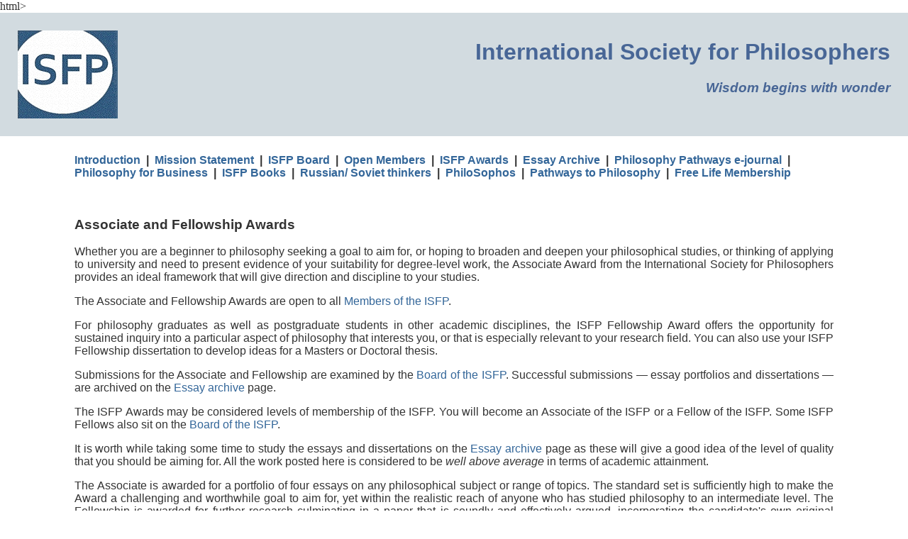

--- FILE ---
content_type: text/html
request_url: http://isfp.sdf.org/awards.html
body_size: 5924
content:
html><head><title>International Society for Philosophers: Associate and Fellowship Awards</title><style type="text/css">body {margin:0;padding:0;}-->a:link {  text-decoration: none;}a:visited {  text-decoration: none;}a:hover {  text-decoration: underline;}a:active {  text-decoration: underline;}</style></head><body bgcolor="white" text="#333333" link="#336699" alink="#336699" vlink="#336699"><table width="100%" cellpadding="25" cellspacing="0" border="0"><tr><td bgcolor="#d2dbeg" align="left"><a href="index.html"><img src="images/isfp.jpg" border="0" alt="International Society for Philosophers"></a></td><td bgcolor="#d2dbeg" align="right"><font face="arial, tahoma, helvetica, freefans, sans-serif" size="3" color="#486696"><h1>International Society for Philosophers</h1><h3><i>Wisdom begins with wonder</i></h3></font></td></tr><tr><td colspan="2"><blockquote><blockquote><font face="arial, tahoma, helvetica, freefans, sans-serif" size="3"><p><b><a href="index.html">Introduction</a>&nbsp;&nbsp;|&nbsp; <a href="mission.html">Mission Statement</a>&nbsp;&nbsp;|&nbsp; <a href="board.html">ISFP Board</a>&nbsp;&nbsp;|&nbsp; <a href="members.html">Open Members</a>&nbsp;&nbsp;|&nbsp; <a href="awards.html">ISFP Awards</a>&nbsp;&nbsp;|&nbsp; <a href="essays.html">Essay Archive</a>&nbsp;&nbsp;|&nbsp; <a href="http://klempner.freeshell.org/newsletter/">Philosophy Pathways e-journal</a>&nbsp;&nbsp;|&nbsp; <a href="http://klempner.freeshell.org/businesspathways/">Philosophy for Business</a>&nbsp;&nbsp;|&nbsp; <a href="books.html">ISFP Books</a>&nbsp;&nbsp;|&nbsp; <a href="russian_thinkers/index.html">Russian/ Soviet thinkers</a>&nbsp;&nbsp;|&nbsp; <a href="http://philosophos.sdf.org">PhiloSophos</a>&nbsp;&nbsp;|&nbsp; <a href="http://philosophypathways.com">Pathways to Philosophy</a>&nbsp;&nbsp;|&nbsp; <a href="application.html">Free Life Membership</a></b></p><br><h3>Associate and Fellowship Awards</h3><div align="justify"><p>Whether you are a beginner to philosophy seeking a goal to aim for, or hoping to broaden and deepen your philosophical studies, or thinking of applying to university and need to present evidence of your suitability for degree-level work, the Associate Award from the International Society for Philosophers provides an ideal framework that will give direction and discipline to your studies. </p><p>The Associate and Fellowship Awards are open to all <a href="application.html">Members of the ISFP</a>. </p><p>For philosophy graduates as well as postgraduate students in other academic disciplines, the ISFP Fellowship Award offers the opportunity for sustained inquiry into a particular aspect of philosophy that interests you, or that is especially relevant to your research field. You can also use your ISFP Fellowship dissertation to develop ideas for a Masters or Doctoral thesis. </p><p>Submissions for the Associate and Fellowship are examined by the <a href="international_society_4.html">Board of the ISFP</a>. Successful submissions &mdash; essay portfolios and dissertations &mdash; are archived on the <a href="essays.html">Essay archive</a> page. </p><p>The ISFP Awards may be considered levels of membership of the ISFP. You will become an Associate of the ISFP or a Fellow of the ISFP. Some ISFP Fellows also sit on the <a href="international_society_4.html">Board of the ISFP</a>.</p><p>It is worth while taking some time to study the essays and dissertations on the <a href="essays.html">Essay archive</a> page as these will give a good idea of the level of quality that you should be aiming for. All the work posted here is considered to be <I>well above average</I> in terms of academic attainment. </p><p>The Associate is awarded for a portfolio of four essays on any philosophical subject or range of topics. The standard set is sufficiently high to make the Award a challenging and worthwhile goal to aim for, yet within the realistic reach of anyone who has studied philosophy to an intermediate level. The Fellowship is awarded for further research culminating in a paper that is soundly and effectively argued, incorporating the candidate's own original thinking about the chosen topic. </p><p>The target length for an essay included in your Associate portfolio is 2,500&ndash;4000 words. The target length for a Fellowship dissertation is 8,000&ndash;15,000 words. </p><p>There are no minimum educational qualifications for for the ISFP Associate and Fellowship Awards. We judge you on your work. You can expect to spend between six months and two years producing an essay portfolio or dissertation to the required standard, depending on how much time you have available for study. </p><p>Interested? Write to the Secretary of the ISFP <a href="mailto:martinllowarch.jenkins@virgin.net">Martin Jenkins</a> and explain your ideas about a possible essay portfolio or dissertation. We will take things from there.</p></div><div align="right"><p>&copy; Geoffrey Klempner 2002&ndash;2021</p><p><a href="https://www.geoffreyklempner.net">www.geoffreyklempner.net</p><p><a href="mailto: klempner@fastmail.net">klempner@fastmail.net</a></p><p><a target="new" href="http://sdf.org/"><img src="images/sdfbanner.png"></a></p></div></font></blockquote></blockquote></td></tr></table><!-- Default Statcounter code for ISFP http://isfp.sdf.org --><script type="text/javascript">var sc_project=12370456; var sc_invisible=1; var sc_security="4081e8c0"; var sc_https=1; </script><script type="text/javascript"src="https://www.statcounter.com/counter/counter.js" async></script><noscript><div class="statcounter"><a title="Web Analytics"href="https://statcounter.com/" target="_blank"><img class="statcounter"src="https://c.statcounter.com/12370456/0/4081e8c0/1/" alt="WebAnalytics"></a></div></noscript><!-- End of Statcounter Code --></body></html> 